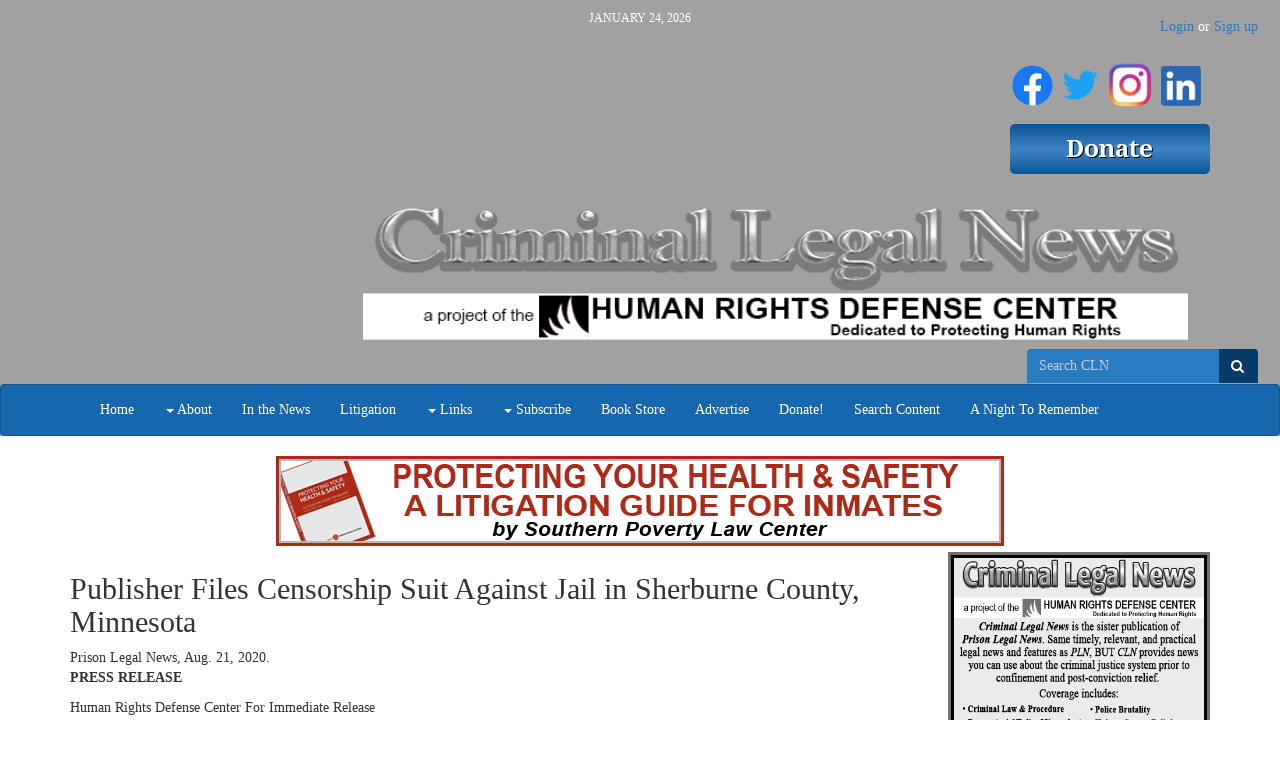

--- FILE ---
content_type: text/html; charset=utf-8
request_url: https://www.criminallegalnews.org/cln-news/2020/publisher-files-censorship-suit-against-jail-sherburne-county-minnesota/
body_size: 5000
content:

<!DOCTYPE html>
<html lang='en' class=''>
  <head>
    <title>
      Publisher Files Censorship Suit Against Jail in Sherburne County, Minnesota
       | Criminal Legal News
    </title>
    <meta name="viewport" content="width=device-width, initial-scale=1.0">
    <link rel="stylesheet" href="/static/CACHE/css/output.b672cc4fa622.css" type="text/css"><link rel="stylesheet" href="/static/CACHE/css/output.5cfa5d71148b.css" type="text/css" media="print"><link rel="stylesheet" href="/static/CACHE/css/output.328b12eaf868.css" type="text/css">
    
    
  <!-- TODO <link rel="alternate" type="application/atom+xml" title="Criminal Legal News: Latest Articles" href="" />-->
  <link rel="shortcut icon" href="/static/img/cln-favicon.ico" />

  </head>
  <body >
    <a class="sr-only" href="#content">Skip navigation</a>
    <header>
      <div class='header-cell'>
        
  <div class='container brand-top hidden-xs'>
    <div class='row'>
      <div class='col-sm-3'>
        <div class='edit-region'><span></span></div>
      </div>
      <div class='col-sm-6'>
        <div class='date'>January 24, 2026</div>
        <div class='brand'>
          <div class='edit-region'><h1 style="text-align: right;">&nbsp;</h1>
<h1 style="text-align: center;">&nbsp;</h1>
<p>&nbsp;</p>
<p>&nbsp;</p>
<p><img style="display: block; margin-left: auto; margin-right: auto;" src="/media/medialibrary/2020/04/CLN_Header_Logo_Home_Page_750x140.png" alt="" width="825" height="154" /></p>
<p>&nbsp;</p></div>
        </div>
      </div>
      <div class='col-sm-3'>
        <div class='donate-button'>
          <div class='edit-region'><h1 style="text-align: right;"><a title="Criminal Legal News FaceBook Page" href="https://www.facebook.com/CriminalLegalNews/" target="_blank"><img src="/media/medialibrary/2020/07/f_logo_RGB-Blue_144.png" alt="" width="41" height="41" /></a>&nbsp;<a title="Twitter Feed" href="https://twitter.com/HRDCsocial" target="_blank"><img src="/media/medialibrary/2020/07/Twitter_Logo_Blue_EAbfIVT.png" alt="" width="37" height="37" /></a>&nbsp;<a title="HRDC Instagram Page" href="https://www.instagram.com/humanrightsdefensecenter/" target="_blank"><img src="https://www.prisonlegalnews.org/media/medialibrary/2020/07/IG_Glyph_Fill.png" alt="" width="44" height="45" /></a>&nbsp;<a title="Paul Wright's LinkedIn Page" href="https://www.linkedin.com/in/paul-wright-2369278/" target="_blank"><img src="/media/medialibrary/2020/07/LI-In-Bug.png" alt="" width="40" height="40" /></a>&nbsp;</h1>
<h1 style="text-align: right;"><a href="/donate/"><img src="/media/medialibrary/2017/01/HRDC_Donate.png" alt="" /></a></h1></div>
        </div>
      </div>
    </div>
  </div>

  
  <div id='auth'>
    <ul class='nav nav-pills yamm'>
      
      
      
      
      
        
        <li class='user hidden-xs'>
        <span class='login-or-signup'><a href='/users/login/'>Login</a> or <a href='/users/register/'>Sign up</a></span>
        </li>
        
        <li class='user dropdown visible-xs'>
          <a id='uLabel2' data-toggle="dropdown" data-target="#" href='#'>
            <i class='fa fa-user'></i><i class='caret'></i>
          </a>
          <ul class='dropdown-menu pull-right yamm' role='menu' aria-labelledby='uLabel'>
            <li><a href='/users/login/'>Login or Sign up</a></li>
            
            
          </ul>
        </li>
      
    </ul>
  </div>
  

  <div class='navbar navbar-default'>
    <form class='navbar-form search-form hidden-xs above-navbar'
          action='/search/' method='get' role='form'>
          <div class='form-group'>
      <nobr>
        <input id='search-input2' class='form-control' type='search'
          placeholder='Search CLN' name='q' value='' />
        <button class='btn' type='submit'>
          <span class='sr-only'>Search</span>
          <i class='fa fa-search'></i>
        </button>
      </nobr>
      
    </div>

    </form>
    <div class="container">
      <div class="navbar-header">
        <button class="navbar-toggle pull-left" type="button" data-toggle="collapse" data-target=".navbar-collapse">
          <span class="sr-only">Toggle navigation</span>
          <span class="icon-bar"></span>
          <span class="icon-bar"></span>
          <span class="icon-bar"></span>
        </button>
        <a class='navbar-brand visible-xs' data-toggle='collapse' data-target=".navbar-collapse">Criminal Legal News</a>
      </div>
      <nav class="collapse navbar-collapse" role="navigation">
        <ul class="nav navbar-nav">
          
          
            
            <li >
              <a
                
                  href="/"
                
                
              >Home</a>
              
            </li>
          
            
            <li class='dropdown'>
              <a
                
                
                  class='dropdown-toggle' data-toggle='dropdown'
                
              ><span class='caret'></span> About</a>
              
                <ul class='dropdown-menu yamm' role='menu'>
                  
                  
                    <li>
                      <a href='/faq/'>FAQ</a>
                    </li>
                  
                    <li>
                      <a href='/interviews/'>Interviews</a>
                    </li>
                  
                    <li>
                      <a href='/annual-reports/'>Annual Reports</a>
                    </li>
                  
                    <li>
                      <a href='/contact-us/'>Contact Us</a>
                    </li>
                  
                    <li>
                      <a href='/address-change/'>Address Change</a>
                    </li>
                  
                </ul>
              
            </li>
          
            
            <li >
              <a
                
                  href="/cln-news/"
                
                
              >In the News</a>
              
            </li>
          
            
            <li >
              <a
                
                  href="/cln-litigation/"
                
                
              >Litigation</a>
              
            </li>
          
            
            <li class='dropdown'>
              <a
                
                  href="/links/"
                
                
                  class='dropdown-toggle' data-toggle='dropdown'
                
              ><span class='caret'></span> Links</a>
              
                <ul class='dropdown-menu yamm' role='menu'>
                  
                    <li><a href='/links/'>Links</a></li>
                  
                  
                    <li>
                      <a href='/links/covid-19-updates/'>COVID-19 Updates</a>
                    </li>
                  
                    <li>
                      <a href='/links/justice-vincent-gaines/'>Vincent Gaines Was Starved To Death</a>
                    </li>
                  
                </ul>
              
            </li>
          
            
            <li class='dropdown'>
              <a
                
                
                  class='dropdown-toggle' data-toggle='dropdown'
                
              ><span class='caret'></span> Subscribe</a>
              
                <ul class='dropdown-menu yamm' role='menu'>
                  
                  
                    <li>
                      <a href='/subscribe/print/'>Magazine</a>
                    </li>
                  
                    <li>
                      <a href='/subscribe/digital/'>Website Subscriptions</a>
                    </li>
                  
                    <li>
                      <a href='/subscribe/email/'>CLN email newsletter</a>
                    </li>
                  
                </ul>
              
            </li>
          
            
            <li >
              <a
                
                  href="/store/"
                
                
              >Book Store</a>
              
            </li>
          
            
            <li >
              <a
                
                  href="/advertise-with-us/"
                
                
              >Advertise</a>
              
            </li>
          
            
            <li >
              <a
                
                  href="/donate/"
                
                
              >Donate!</a>
              
            </li>
          
            
            <li >
              <a
                
                  href="/news/"
                
                
              >Search Content</a>
              
            </li>
          
            
            <li >
              <a
                
                  href="/night-remember/"
                
                
              >A Night To Remember</a>
              
            </li>
          
          <!--
          <li class='visible-sm'>
            <a href="/search/"><i class='fa fa-search'></i></a>
          </li>
          -->
        </ul>
        <!-- Search form -->
        <form class='navbar-form search-form navbar-right visible-xs' action='/search/' method='get' role='form'>
              <div class='form-group'>
      <nobr>
        <input id='search-input2' class='form-control' type='search'
          placeholder='Search Criminal Legal News' name='q' value='' />
        <button class='btn' type='submit'>
          <span class='sr-only'>Search</span>
          <i class='fa fa-search'></i>
        </button>
      </nobr>
      
    </div>

        </form>
        <!-- /Search form -->
      </nav>
    </div> <!-- .container -->
  </div> <!-- .navbar -->

      </div>
    </header>

    
    <div id='content'>
      <div class='content-cell'>
        <div class='container'>
          
          
        </div>

        <div class='above-page'>
          <div class='container'>
            <div class='row'>
              
  <div class='edit-region'>
    
<div style='text-align: center;'>




    <div class="ad_banner">
        <a target="_blank" href="(&#39;adzone_ad_view&#39;, [48])"><img src="/media/adzone/bannerads/PYHS_Banner_Ad.png" alt="PYHS - Header" class='img-responsive' /></a>
    </div>

</div>

  </div>

            </div>
          </div>
        </div>

        <div class='page'>
          <div class='container'>
            <div class='row'>
              
  <div class='col-xs-12 col-sm-9'>
    
    
  <div class='inthenews-article'>
    <h2>Publisher Files Censorship Suit Against Jail in Sherburne County, Minnesota</h2>
    <div class='edit-region'>
      Prison Legal News, <span class='date'>Aug. 21, 2020</span>.
      
      <div>
        <p><strong>PRESS RELEASE</strong></p>
<p>Human Rights Defense Center For Immediate Release <br />August 21, 2020</p>
<p>Elk River, MN &ndash; On Thursday, the non-profit organization Human Rights Defense Center (HRDC) filed suit in the U.S. District Court of Minnesota to challenge censorship in violation of the First Amendment by the Sherburne County Jail (the &ldquo;Jail&rdquo;) in Elk River, Minnesota. The complaint names the county, Sheriff Joel Brott and various jail employees as defendants.</p>
<p>HRDC publishes two monthly educational publications, Prison Legal News (PLN) and Criminal Legal News, which were mailed to prisoners at the jail along with legal books and other educational materials. According to the complaint, the Jail maintains mail policies and practices that prohibit newspapers and magazines, and has failed to provide HRDC notice and an opportunity to appeal the broad and unconstitutional censorship.</p>
<p>Since June 2019, PLN has mailed its publications and other items to prisoners at the Jail. The complaint alleges that Jail officials improperly censored HRDC&rsquo;s magazines, and failed to provide HRDC with an opportunity to appeal the Jail&rsquo;s unfounded censorship decisions.</p>
<p>In the complaint, HRDC alleges violations of its constitutional rights under the free speech clause of the First Amendment and under the Fourteenth Amendment&rsquo;s right to due process. As a result of these rejections, HRDC claims that it has and continues to suffer irreparable harm and damages including &ldquo;the suppression of HRDC&rsquo;s speech; the impediment of HRDC&rsquo;s ability to disseminate its political message;&rdquo; and &ldquo;frustration of HRDC&rsquo;s non-profit organizational mission.&rdquo;</p>
<p>&ldquo;HRDC&rsquo;s publications inform prisoners about educational opportunities, their constitutional rights, and means for self-improvement while incarcerated,&rdquo; noted HRDC General Counsel Daniel Marshall. &ldquo;Banning these publications from reaching those who are in jail is an affront to the First Amendment, as well as counterproductive to the goals of security and rehabilitation.&rdquo;</p>
<p>The lawsuit seeks injunctive relief, declaratory relief and damages against the defendants, as well as attorney fees and costs.</p>
<p>HRDC is represented by attorneys R.J. Zayed, Alex Hontos, and Donna Reuter with the Minneapolis law firm of Dorsey &amp; Whitney, LLP, and by HRDC General Counsel Daniel Marshall and staff attorney Eric Taylor. The case is Human Rights Defense Center v. Sherburne Coumty, Minnesota; et al, D. Minn. Case No. 0:20-cv-01817.</p>
<p><br />The complaint is available here:&nbsp;<a title="Complaint" href="https://buff.ly/3l68e8E" target="_blank">https://buff.ly/3l68e8E</a><br /><br /></p>
<hr />
<p>&nbsp;</p>
<p>The Human Rights Defense Center, founded in 1990 and based in Lake Worth Beach, Florida, is a non-profit organization dedicated to protecting human rights in U.S. detention facilities. HRDC publishes Prison Legal News (PLN) and Criminal Legal News (CLN), two monthly magazines that includes reports, reviews and analysis of court rulings and news related to prisoners&rsquo; rights and criminal justice issues. PLN has thousands of subscribers nationwide and operates a website (www.prisonlegalnews.org) that includes a comprehensive database of prison and jail-related articles, news reports, court rulings, verdicts, settlements and related documents.</p>
<p><strong>For further information, please contact:</strong></p>
<p>Paul Wright, Executive Director<br />Human Rights Defense Center<br />(561) 360-2523<br />pwright@prisonlegalnews.org</p>
<p><br />Daniel Marshall, General Counsel<br />Human Rights Defense Center<br />(561) 360-2523<br />dmarshall@humanrightsdefensecenter.org</p>
      </div>
    </div>

    
      <div style='clear: both;'></div>
      <a href='/media/pdfs/Final_PRESS_RELEASE_Sherburne_Co_MN_8-21-20.pdf'>
        Download original document:<br />
        
          <img src='/media/cache/00/10/0010cbce96e0fa71b6f18c5738455b29.jpg' alt='Brief thumbnail' style='border: 1px dotted #000;' class='img-responsive'/><br />
        
      </a>
    

   
  </div>

  </div>

  <div class='col-xs-12 col-sm-3'>
    
    
      <div class='edit-region'>
        
<div style='text-align: center;'>
  




    <div class="ad_banner">
        <a target="_blank" href="(&#39;adzone_ad_view&#39;, [75])"><img src="/media/adzone/bannerads/CLN_450x600_Ad.png" alt="CLN Subscribe Now Ad 450x600" class='img-responsive' /></a>
    </div>


</div>

<div style='text-align: center;'>
  




    <div class="ad_banner">
        <a target="_blank" href="(&#39;adzone_ad_view&#39;, [55])"><img src="/media/adzone/bannerads/Blue_Yellow_Advetise_Here_sPQaiGk.jpg" alt="Advertise Here 2nd Ad" class='img-responsive' /></a>
    </div>


</div>

<div style='text-align: center;'>
  




    <div class="ad_banner">
        <a target="_blank" href="(&#39;adzone_ad_view&#39;, [33])"><img src="/media/adzone/bannerads/PEG.webbanner_1.png" alt="Prisoner Education Guide Footer" class='img-responsive' /></a>
    </div>


</div>

      </div>
    
  </div>

            </div>
          </div>
        </div>

        <div class='below-page'>
          <div class='container'>
            <div class='row'>
              
  <div class='edit-region'>
    
  </div>
  </div>

            </div>
          </div>
        </div>

      </div> <!-- .content-cell -->
    </div> <!-- #content -->

    

    <footer>
      <div class='footer-cell'>
        <div class='container'>
          <div class='row footer-component'>
            <div class='edit-region'><ul>
<li style="text-align: left;"><a href="http://www.criminallegalnews.org">Home</a></li>
<li style="text-align: left;"><a href="http://www.humanrightsdefensecenter.org/" target="_blank">Human Rights Defense Center</a></li>
<li style="text-align: left;"><a href="http://www.prisonlegalnews.org" target="_blank">Prison Legal News</a></li>
<li style="text-align: left;"><a href="https://www.prisonphonejustice.org/" target="_blank">Campaign for Prison Phone Justice</a></li>
</ul>
<ul style="text-align: left;">
<li><a href="/contact-us/">Contact Us</a></li>
<li><a href="/faq/">FAQ</a></li>
<li><a href="/cln-terms/" target="_blank">Terms and Conditions</a></li>
<li><a href="https://www.privateprisonnews.org/" target="_blank">Private Prison News</a></li>
</ul>
<ul>
<li style="text-align: left;"><a href="https://www.criminallegalnews.org/subscribe/print/" target="_blank">Subscribe to&nbsp;CLN</a></li>
<li style="text-align: left;"><a href="/store/">Book Store</a></li>
<li style="text-align: left;"><a href="http://nationinside.org/campaign/prison-ecology/" target="_blank">Prison Ecology Project</a></li>
<li style="text-align: left;"><a href="https://www.wronglyconvicted.org/" target="_blank">Wrongly Convicted</a></li>
</ul>
<p style="text-align: center;">&copy; Criminal Legal News, All Rights Reserved</p>
<p style="text-align: center;">CLN print ISSN: 2576-9987 | CLN online ISSN: 2577-0004</p></div>
          </div>
        </div>
      </div>
    </footer>

    

    <script src="/static/CACHE/js/output.127721ebcca5.js"></script>
    
    

    <!-- begin google analytics -->
    <script>
      (function(i,s,o,g,r,a,m){i['GoogleAnalyticsObject']=r;i[r]=i[r]||function(){
        (i[r].q=i[r].q||[]).push(arguments)},i[r].l=1*new Date();a=s.createElement(o),
        m=s.getElementsByTagName(o)[0];a.async=1;a.src=g;m.parentNode.insertBefore(a,m)
      })(window,document,'script','//www.google-analytics.com/analytics.js','ga');

      ga('create', 'UA-60320319-1', 'auto');
      ga('send', 'pageview');
    </script>
    <!-- end google analytics -->
    <!-- Matomo -->
		<script type="text/javascript">
			var _paq = _paq || [];
			/* tracker methods like "setCustomDimension" should be called before "trackPageView" */
			_paq.push(['trackPageView']);
			_paq.push(['enableLinkTracking']);
			(function() {
				var u="//www.prisonlegalnews.org/matomo/";
				_paq.push(['setTrackerUrl', u+'piwik.php']);
        _paq.push(['setSiteId', '6']);
				var d=document, g=d.createElement('script'), s=d.getElementsByTagName('script')[0];
				g.type='text/javascript'; g.async=true; g.defer=true; g.src=u+'piwik.js'; s.parentNode.insertBefore(g,s);
			})();
		</script>
		<!-- End Matomo Code -->
    

<script>var clicky_site_ids = clicky_site_ids || []; clicky_site_ids.push(101205651);</script>
<script async src="//static.getclicky.com/js"></script>

    <!-- Clicky -->
    
  </body>
</html>
